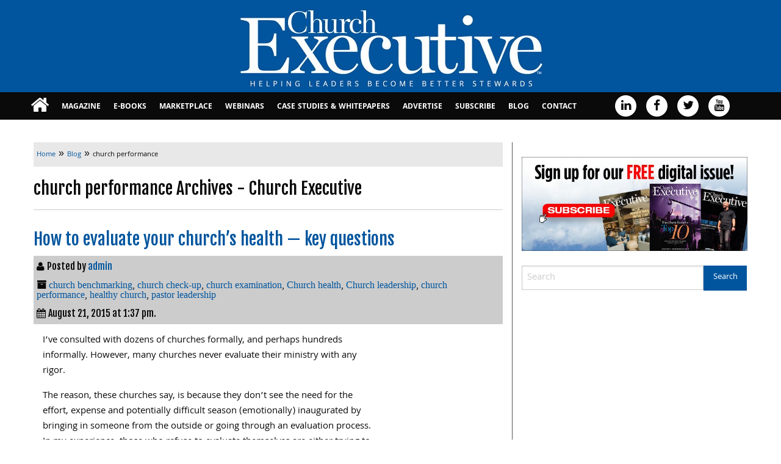

--- FILE ---
content_type: text/html; charset=UTF-8
request_url: https://churchexecutive.com/archives/tag/church-performance
body_size: 14674
content:
<!doctype html>
<html class="no-js" lang="en-US" >
	<head>
		<meta charset="UTF-8" />
		<meta name="viewport" content="width=device-width, initial-scale=1.0" />
		<meta name='robots' content='index, follow, max-image-preview:large, max-snippet:-1, max-video-preview:-1' />

	<!-- This site is optimized with the Yoast SEO plugin v26.1.1 - https://yoast.com/wordpress/plugins/seo/ -->
	<title>church performance Archives - Church Executive</title>
	<link rel="canonical" href="https://churchexecutive.com/archives/tag/church-performance" />
	<meta property="og:locale" content="en_US" />
	<meta property="og:type" content="article" />
	<meta property="og:title" content="church performance Archives - Church Executive" />
	<meta property="og:url" content="https://churchexecutive.com/archives/tag/church-performance" />
	<meta property="og:site_name" content="Church Executive" />
	<meta name="twitter:card" content="summary_large_image" />
	<meta name="twitter:site" content="@ChurchExecutive" />
	<script type="application/ld+json" class="yoast-schema-graph">{"@context":"https://schema.org","@graph":[{"@type":"CollectionPage","@id":"https://churchexecutive.com/archives/tag/church-performance","url":"https://churchexecutive.com/archives/tag/church-performance","name":"church performance Archives - Church Executive","isPartOf":{"@id":"https://churchexecutive.com/#website"},"breadcrumb":{"@id":"https://churchexecutive.com/archives/tag/church-performance#breadcrumb"},"inLanguage":"en-US"},{"@type":"BreadcrumbList","@id":"https://churchexecutive.com/archives/tag/church-performance#breadcrumb","itemListElement":[{"@type":"ListItem","position":1,"name":"Home","item":"https://churchexecutive.com/"},{"@type":"ListItem","position":2,"name":"church performance"}]},{"@type":"WebSite","@id":"https://churchexecutive.com/#website","url":"https://churchexecutive.com/","name":"Church Executive","description":"Helping Leaders Become Better Stewards","publisher":{"@id":"https://churchexecutive.com/#organization"},"potentialAction":[{"@type":"SearchAction","target":{"@type":"EntryPoint","urlTemplate":"https://churchexecutive.com/?s={search_term_string}"},"query-input":{"@type":"PropertyValueSpecification","valueRequired":true,"valueName":"search_term_string"}}],"inLanguage":"en-US"},{"@type":"Organization","@id":"https://churchexecutive.com/#organization","name":"Church Executive Magazine","url":"https://churchexecutive.com/","logo":{"@type":"ImageObject","inLanguage":"en-US","@id":"https://churchexecutive.com/#/schema/logo/image/","url":"https://churchexecutive.b-cdn.net/wp-content/uploads/2019/03/CE-LOGO_WEBSIZE-1.jpg","contentUrl":"https://churchexecutive.b-cdn.net/wp-content/uploads/2019/03/CE-LOGO_WEBSIZE-1.jpg","width":534,"height":136,"caption":"Church Executive Magazine"},"image":{"@id":"https://churchexecutive.com/#/schema/logo/image/"},"sameAs":["https://www.facebook.com/ChurchExecutiveMagazine","https://x.com/ChurchExecutive","https://www.linkedin.com/in/churchexecutive","https://www.youtube.com/channel/UCcqP9FsITQGvJuO3CGseZOQ"]}]}</script>
	<!-- / Yoast SEO plugin. -->


<link rel='dns-prefetch' href='//static.addtoany.com' />
<link rel='dns-prefetch' href='//ajax.googleapis.com' />
		<!-- This site uses the Google Analytics by MonsterInsights plugin v9.6.0 - Using Analytics tracking - https://www.monsterinsights.com/ -->
							<script src="//www.googletagmanager.com/gtag/js?id=G-Z4PXLF031D"  data-cfasync="false" data-wpfc-render="false" type="text/javascript" async></script>
			<script data-cfasync="false" data-wpfc-render="false" type="text/javascript">
				var mi_version = '9.6.0';
				var mi_track_user = true;
				var mi_no_track_reason = '';
								var MonsterInsightsDefaultLocations = {"page_location":"https:\/\/churchexecutive.com\/archives\/tag\/church-performance\/"};
								if ( typeof MonsterInsightsPrivacyGuardFilter === 'function' ) {
					var MonsterInsightsLocations = (typeof MonsterInsightsExcludeQuery === 'object') ? MonsterInsightsPrivacyGuardFilter( MonsterInsightsExcludeQuery ) : MonsterInsightsPrivacyGuardFilter( MonsterInsightsDefaultLocations );
				} else {
					var MonsterInsightsLocations = (typeof MonsterInsightsExcludeQuery === 'object') ? MonsterInsightsExcludeQuery : MonsterInsightsDefaultLocations;
				}

								var disableStrs = [
										'ga-disable-G-Z4PXLF031D',
									];

				/* Function to detect opted out users */
				function __gtagTrackerIsOptedOut() {
					for (var index = 0; index < disableStrs.length; index++) {
						if (document.cookie.indexOf(disableStrs[index] + '=true') > -1) {
							return true;
						}
					}

					return false;
				}

				/* Disable tracking if the opt-out cookie exists. */
				if (__gtagTrackerIsOptedOut()) {
					for (var index = 0; index < disableStrs.length; index++) {
						window[disableStrs[index]] = true;
					}
				}

				/* Opt-out function */
				function __gtagTrackerOptout() {
					for (var index = 0; index < disableStrs.length; index++) {
						document.cookie = disableStrs[index] + '=true; expires=Thu, 31 Dec 2099 23:59:59 UTC; path=/';
						window[disableStrs[index]] = true;
					}
				}

				if ('undefined' === typeof gaOptout) {
					function gaOptout() {
						__gtagTrackerOptout();
					}
				}
								window.dataLayer = window.dataLayer || [];

				window.MonsterInsightsDualTracker = {
					helpers: {},
					trackers: {},
				};
				if (mi_track_user) {
					function __gtagDataLayer() {
						dataLayer.push(arguments);
					}

					function __gtagTracker(type, name, parameters) {
						if (!parameters) {
							parameters = {};
						}

						if (parameters.send_to) {
							__gtagDataLayer.apply(null, arguments);
							return;
						}

						if (type === 'event') {
														parameters.send_to = monsterinsights_frontend.v4_id;
							var hookName = name;
							if (typeof parameters['event_category'] !== 'undefined') {
								hookName = parameters['event_category'] + ':' + name;
							}

							if (typeof MonsterInsightsDualTracker.trackers[hookName] !== 'undefined') {
								MonsterInsightsDualTracker.trackers[hookName](parameters);
							} else {
								__gtagDataLayer('event', name, parameters);
							}
							
						} else {
							__gtagDataLayer.apply(null, arguments);
						}
					}

					__gtagTracker('js', new Date());
					__gtagTracker('set', {
						'developer_id.dZGIzZG': true,
											});
					if ( MonsterInsightsLocations.page_location ) {
						__gtagTracker('set', MonsterInsightsLocations);
					}
										__gtagTracker('config', 'G-Z4PXLF031D', {"forceSSL":"true","anonymize_ip":"true"} );
															window.gtag = __gtagTracker;										(function () {
						/* https://developers.google.com/analytics/devguides/collection/analyticsjs/ */
						/* ga and __gaTracker compatibility shim. */
						var noopfn = function () {
							return null;
						};
						var newtracker = function () {
							return new Tracker();
						};
						var Tracker = function () {
							return null;
						};
						var p = Tracker.prototype;
						p.get = noopfn;
						p.set = noopfn;
						p.send = function () {
							var args = Array.prototype.slice.call(arguments);
							args.unshift('send');
							__gaTracker.apply(null, args);
						};
						var __gaTracker = function () {
							var len = arguments.length;
							if (len === 0) {
								return;
							}
							var f = arguments[len - 1];
							if (typeof f !== 'object' || f === null || typeof f.hitCallback !== 'function') {
								if ('send' === arguments[0]) {
									var hitConverted, hitObject = false, action;
									if ('event' === arguments[1]) {
										if ('undefined' !== typeof arguments[3]) {
											hitObject = {
												'eventAction': arguments[3],
												'eventCategory': arguments[2],
												'eventLabel': arguments[4],
												'value': arguments[5] ? arguments[5] : 1,
											}
										}
									}
									if ('pageview' === arguments[1]) {
										if ('undefined' !== typeof arguments[2]) {
											hitObject = {
												'eventAction': 'page_view',
												'page_path': arguments[2],
											}
										}
									}
									if (typeof arguments[2] === 'object') {
										hitObject = arguments[2];
									}
									if (typeof arguments[5] === 'object') {
										Object.assign(hitObject, arguments[5]);
									}
									if ('undefined' !== typeof arguments[1].hitType) {
										hitObject = arguments[1];
										if ('pageview' === hitObject.hitType) {
											hitObject.eventAction = 'page_view';
										}
									}
									if (hitObject) {
										action = 'timing' === arguments[1].hitType ? 'timing_complete' : hitObject.eventAction;
										hitConverted = mapArgs(hitObject);
										__gtagTracker('event', action, hitConverted);
									}
								}
								return;
							}

							function mapArgs(args) {
								var arg, hit = {};
								var gaMap = {
									'eventCategory': 'event_category',
									'eventAction': 'event_action',
									'eventLabel': 'event_label',
									'eventValue': 'event_value',
									'nonInteraction': 'non_interaction',
									'timingCategory': 'event_category',
									'timingVar': 'name',
									'timingValue': 'value',
									'timingLabel': 'event_label',
									'page': 'page_path',
									'location': 'page_location',
									'title': 'page_title',
									'referrer' : 'page_referrer',
								};
								for (arg in args) {
																		if (!(!args.hasOwnProperty(arg) || !gaMap.hasOwnProperty(arg))) {
										hit[gaMap[arg]] = args[arg];
									} else {
										hit[arg] = args[arg];
									}
								}
								return hit;
							}

							try {
								f.hitCallback();
							} catch (ex) {
							}
						};
						__gaTracker.create = newtracker;
						__gaTracker.getByName = newtracker;
						__gaTracker.getAll = function () {
							return [];
						};
						__gaTracker.remove = noopfn;
						__gaTracker.loaded = true;
						window['__gaTracker'] = __gaTracker;
					})();
									} else {
										console.log("");
					(function () {
						function __gtagTracker() {
							return null;
						}

						window['__gtagTracker'] = __gtagTracker;
						window['gtag'] = __gtagTracker;
					})();
									}
			</script>
				<!-- / Google Analytics by MonsterInsights -->
			<script data-cfasync="false" data-wpfc-render="false" type="text/javascript">
		if (window.hasOwnProperty('MonsterInsightsDualTracker')){
			window.MonsterInsightsDualTracker.trackers['form:impression'] = function (parameters) {
				__gtagDataLayer('event', 'form_impression', {
					form_id: parameters.event_label,
					content_type: 'form',
					non_interaction: true,
					send_to: parameters.send_to,
				});
			};

			window.MonsterInsightsDualTracker.trackers['form:conversion'] = function (parameters) {
				__gtagDataLayer('event', 'generate_lead', {
					form_id: parameters.event_label,
					send_to: parameters.send_to,
				});
			};
		}
	</script>
	<!-- churchexecutive.com is managing ads with Advanced Ads 2.0.12 – https://wpadvancedads.com/ --><script id="churc-ready">
			window.advanced_ads_ready=function(e,a){a=a||"complete";var d=function(e){return"interactive"===a?"loading"!==e:"complete"===e};d(document.readyState)?e():document.addEventListener("readystatechange",(function(a){d(a.target.readyState)&&e()}),{once:"interactive"===a})},window.advanced_ads_ready_queue=window.advanced_ads_ready_queue||[];		</script>
		<link rel='stylesheet' id='church-executive-ebook_-css' href='https://churchexecutive.b-cdn.net/wp-content/plugins/church-executive-ebook/public/css/foundation.min.css?ver=1.0.0' type='text/css' media='all' />
<link rel='stylesheet' id='church-executive-ebook-css' href='https://churchexecutive.b-cdn.net/wp-content/plugins/church-executive-ebook/public/css/church-executive-ebook-public.css?ver=1.0.0' type='text/css' media='all' />
<link rel='stylesheet' id='wonderplugin-slider-css-css' href='https://churchexecutive.b-cdn.net/wp-content/plugins/wonderplugin-slider/engine/wonderpluginsliderengine.css?ver=14.5.1PRO' type='text/css' media='all' />
<link rel='stylesheet' id='main-stylesheet-css' href='https://churchexecutive.b-cdn.net/wp-content/themes/church-executive-theme/assets/stylesheets/foundation.css?ver=2.6.1' type='text/css' media='all' />
<link rel='stylesheet' id='root-stylesheet-css' href='https://churchexecutive.b-cdn.net/wp-content/themes/church-executive-theme/style.css?ver=0.0.1' type='text/css' media='all' />
<link rel='stylesheet' id='addtoany-css' href='https://churchexecutive.b-cdn.net/wp-content/plugins/add-to-any/addtoany.min.css?ver=1.16' type='text/css' media='all' />
<script type="text/javascript" src="https://churchexecutive.b-cdn.net/wp-content/plugins/google-analytics-premium/assets/js/frontend-gtag.min.js?ver=9.6.0" id="monsterinsights-frontend-script-js" async="async" data-wp-strategy="async"></script>
<script data-cfasync="false" data-wpfc-render="false" type="text/javascript" id='monsterinsights-frontend-script-js-extra'>/* <![CDATA[ */
var monsterinsights_frontend = {"js_events_tracking":"true","download_extensions":"doc,pdf,ppt,zip,xls,docx,pptx,xlsx","inbound_paths":"[]","home_url":"https:\/\/churchexecutive.com","hash_tracking":"false","v4_id":"G-Z4PXLF031D"};/* ]]> */
</script>
<script type="text/javascript" id="addtoany-core-js-before">
/* <![CDATA[ */
window.a2a_config=window.a2a_config||{};a2a_config.callbacks=[];a2a_config.overlays=[];a2a_config.templates={};
a2a_color_main="003399";a2a_color_border="AECADB";a2a_color_link_text="333333";a2a_color_link_text_hover="ffffff";a2a_color_arrow_hover="fff";
/* ]]> */
</script>
<script type="text/javascript" defer src="https://static.addtoany.com/menu/page.js" id="addtoany-core-js"></script>
<script type="text/javascript" src="//ajax.googleapis.com/ajax/libs/jquery/2.1.0/jquery.min.js?ver=2.1.0" id="jquery-js"></script>
<script type="text/javascript" defer src="https://churchexecutive.b-cdn.net/wp-content/plugins/add-to-any/addtoany.min.js?ver=1.1" id="addtoany-jquery-js"></script>
<script type="text/javascript" src="https://churchexecutive.b-cdn.net/wp-content/plugins/church-executive-ebook/public/js/foundation.min.js?ver=1.0.0" id="church-executive-ebook_foundation-js"></script>
<script type="text/javascript" src="https://churchexecutive.b-cdn.net/wp-content/plugins/wonderplugin-slider/engine/wonderpluginsliderskins.js?ver=14.5.1PRO" id="wonderplugin-slider-skins-script-js"></script>
<script type="text/javascript" src="https://churchexecutive.b-cdn.net/wp-content/plugins/wonderplugin-slider/engine/wonderpluginslider.js?ver=14.5.1PRO" id="wonderplugin-slider-script-js"></script>
<script type="text/javascript" id="advanced-ads-advanced-js-js-extra">
/* <![CDATA[ */
var advads_options = {"blog_id":"1","privacy":{"enabled":false,"state":"not_needed"}};
/* ]]> */
</script>
<script type="text/javascript" src="https://churchexecutive.b-cdn.net/wp-content/plugins/advanced-ads/public/assets/js/advanced.min.js?ver=2.0.12" id="advanced-ads-advanced-js-js"></script>
<link rel="https://api.w.org/" href="https://churchexecutive.com/wp-json/" /><link rel="alternate" title="JSON" type="application/json" href="https://churchexecutive.com/wp-json/wp/v2/tags/2857" /><style>
		#category-posts-2-internal ul {padding: 0;}
#category-posts-2-internal .cat-post-item img {max-width: initial; max-height: initial; margin: initial;}
#category-posts-2-internal .cat-post-author {margin-bottom: 0;}
#category-posts-2-internal .cat-post-thumbnail {margin: 5px 10px 5px 0;}
#category-posts-2-internal .cat-post-item:before {content: ""; clear: both;}
#category-posts-2-internal .cat-post-excerpt-more {display: inline-block;}
#category-posts-2-internal .cat-post-item {list-style: none; margin: 3px 0 10px; padding: 3px 0;}
#category-posts-2-internal .cat-post-current .cat-post-title {font-weight: bold; text-transform: uppercase;}
#category-posts-2-internal [class*=cat-post-tax] {font-size: 0.85em;}
#category-posts-2-internal [class*=cat-post-tax] * {display:inline-block;}
#category-posts-2-internal .cat-post-item:after {content: ""; display: table;	clear: both;}
#category-posts-2-internal .cat-post-item .cat-post-title {overflow: hidden;text-overflow: ellipsis;white-space: initial;display: -webkit-box;-webkit-line-clamp: 2;-webkit-box-orient: vertical;padding-bottom: 0 !important;}
#category-posts-2-internal .cpwp-wrap-text p {display: inline;}
#category-posts-2-internal .cat-post-item .cpwp-wrap-text {overflow: hidden;text-overflow: ellipsis;white-space: initial;display: -webkit-box;-webkit-line-clamp: 4;-webkit-box-orient: vertical;padding-bottom: 0 !important;}
#category-posts-2-internal p.cpwp-excerpt-text {min-width: 120px;}
#category-posts-2-internal .cat-post-item:after {content: ""; display: table;	clear: both;}
#category-posts-2-internal .cat-post-thumbnail {display:block; float:left; margin:5px 10px 5px 0;}
#category-posts-2-internal .cat-post-crop {overflow:hidden;display:block;}
#category-posts-2-internal p {margin:5px 0 0 0}
#category-posts-2-internal li > div {margin:5px 0 0 0; clear:both;}
#category-posts-2-internal .dashicons {vertical-align:middle;}
#category-posts-2-internal .cat-post-thumbnail .cat-post-crop img {height: 300px;}
#category-posts-2-internal .cat-post-thumbnail .cat-post-crop img {width: 300px;}
#category-posts-2-internal .cat-post-thumbnail .cat-post-crop img {object-fit: cover; max-width: 100%; display: block;}
#category-posts-2-internal .cat-post-thumbnail .cat-post-crop-not-supported img {width: 100%;}
#category-posts-2-internal .cat-post-thumbnail {max-width:100%;}
#category-posts-2-internal .cat-post-item img {margin: initial;}
#category-posts-3-internal ul {padding: 0;}
#category-posts-3-internal .cat-post-item img {max-width: initial; max-height: initial; margin: initial;}
#category-posts-3-internal .cat-post-author {margin-bottom: 0;}
#category-posts-3-internal .cat-post-thumbnail {margin: 5px 10px 5px 0;}
#category-posts-3-internal .cat-post-item:before {content: ""; clear: both;}
#category-posts-3-internal .cat-post-excerpt-more {display: inline-block;}
#category-posts-3-internal .cat-post-item {list-style: none; margin: 3px 0 10px; padding: 3px 0;}
#category-posts-3-internal .cat-post-current .cat-post-title {font-weight: bold; text-transform: uppercase;}
#category-posts-3-internal [class*=cat-post-tax] {font-size: 0.85em;}
#category-posts-3-internal [class*=cat-post-tax] * {display:inline-block;}
#category-posts-3-internal .cat-post-item:after {content: ""; display: table;	clear: both;}
#category-posts-3-internal .cat-post-item .cat-post-title {overflow: hidden;text-overflow: ellipsis;white-space: initial;display: -webkit-box;-webkit-line-clamp: 2;-webkit-box-orient: vertical;padding-bottom: 0 !important;}
#category-posts-3-internal .cpwp-wrap-text p {display: inline;}
#category-posts-3-internal .cat-post-item .cpwp-wrap-text {overflow: hidden;text-overflow: ellipsis;white-space: initial;display: -webkit-box;-webkit-line-clamp: 4;-webkit-box-orient: vertical;padding-bottom: 0 !important;}
#category-posts-3-internal p.cpwp-excerpt-text {min-width: 120px;}
#category-posts-3-internal .cat-post-item:after {content: ""; display: table;	clear: both;}
#category-posts-3-internal .cat-post-thumbnail {display:block; float:left; margin:5px 10px 5px 0;}
#category-posts-3-internal .cat-post-crop {overflow:hidden;display:block;}
#category-posts-3-internal p {margin:5px 0 0 0}
#category-posts-3-internal li > div {margin:5px 0 0 0; clear:both;}
#category-posts-3-internal .dashicons {vertical-align:middle;}
#category-posts-3-internal .cat-post-thumbnail .cat-post-crop img {height: 300px;}
#category-posts-3-internal .cat-post-thumbnail .cat-post-crop img {width: 300px;}
#category-posts-3-internal .cat-post-thumbnail .cat-post-crop img {object-fit: cover; max-width: 100%; display: block;}
#category-posts-3-internal .cat-post-thumbnail .cat-post-crop-not-supported img {width: 100%;}
#category-posts-3-internal .cat-post-thumbnail {max-width:100%;}
#category-posts-3-internal .cat-post-item img {margin: initial;}
#category-posts-4-internal ul {padding: 0;}
#category-posts-4-internal .cat-post-item img {max-width: initial; max-height: initial; margin: initial;}
#category-posts-4-internal .cat-post-author {margin-bottom: 0;}
#category-posts-4-internal .cat-post-thumbnail {margin: 5px 10px 5px 0;}
#category-posts-4-internal .cat-post-item:before {content: ""; clear: both;}
#category-posts-4-internal .cat-post-excerpt-more {display: inline-block;}
#category-posts-4-internal .cat-post-item {list-style: none; margin: 3px 0 10px; padding: 3px 0;}
#category-posts-4-internal .cat-post-current .cat-post-title {font-weight: bold; text-transform: uppercase;}
#category-posts-4-internal [class*=cat-post-tax] {font-size: 0.85em;}
#category-posts-4-internal [class*=cat-post-tax] * {display:inline-block;}
#category-posts-4-internal .cat-post-item:after {content: ""; display: table;	clear: both;}
#category-posts-4-internal .cat-post-item .cat-post-title {overflow: hidden;text-overflow: ellipsis;white-space: initial;display: -webkit-box;-webkit-line-clamp: 2;-webkit-box-orient: vertical;padding-bottom: 0 !important;}
#category-posts-4-internal .cpwp-wrap-text p {display: inline;}
#category-posts-4-internal .cat-post-item .cpwp-wrap-text {overflow: hidden;text-overflow: ellipsis;white-space: initial;display: -webkit-box;-webkit-line-clamp: 4;-webkit-box-orient: vertical;padding-bottom: 0 !important;}
#category-posts-4-internal p.cpwp-excerpt-text {min-width: 120px;}
#category-posts-4-internal .cat-post-item:after {content: ""; display: table;	clear: both;}
#category-posts-4-internal .cat-post-thumbnail {display:block; float:left; margin:5px 10px 5px 0;}
#category-posts-4-internal .cat-post-crop {overflow:hidden;display:block;}
#category-posts-4-internal p {margin:5px 0 0 0}
#category-posts-4-internal li > div {margin:5px 0 0 0; clear:both;}
#category-posts-4-internal .dashicons {vertical-align:middle;}
#category-posts-4-internal .cat-post-thumbnail .cat-post-crop img {height: 300px;}
#category-posts-4-internal .cat-post-thumbnail .cat-post-crop img {width: 300px;}
#category-posts-4-internal .cat-post-thumbnail .cat-post-crop img {object-fit: cover; max-width: 100%; display: block;}
#category-posts-4-internal .cat-post-thumbnail .cat-post-crop-not-supported img {width: 100%;}
#category-posts-4-internal .cat-post-thumbnail {max-width:100%;}
#category-posts-4-internal .cat-post-item img {margin: initial;}
#category-posts-5-internal ul {padding: 0;}
#category-posts-5-internal .cat-post-item img {max-width: initial; max-height: initial; margin: initial;}
#category-posts-5-internal .cat-post-author {margin-bottom: 0;}
#category-posts-5-internal .cat-post-thumbnail {margin: 5px 10px 5px 0;}
#category-posts-5-internal .cat-post-item:before {content: ""; clear: both;}
#category-posts-5-internal .cat-post-excerpt-more {display: inline-block;}
#category-posts-5-internal .cat-post-item {list-style: none; margin: 3px 0 10px; padding: 3px 0;}
#category-posts-5-internal .cat-post-current .cat-post-title {font-weight: bold; text-transform: uppercase;}
#category-posts-5-internal [class*=cat-post-tax] {font-size: 0.85em;}
#category-posts-5-internal [class*=cat-post-tax] * {display:inline-block;}
#category-posts-5-internal .cat-post-item:after {content: ""; display: table;	clear: both;}
#category-posts-5-internal .cat-post-item .cat-post-title {overflow: hidden;text-overflow: ellipsis;white-space: initial;display: -webkit-box;-webkit-line-clamp: 2;-webkit-box-orient: vertical;padding-bottom: 0 !important;}
#category-posts-5-internal .cpwp-wrap-text p {display: inline;}
#category-posts-5-internal .cat-post-item .cpwp-wrap-text {overflow: hidden;text-overflow: ellipsis;white-space: initial;display: -webkit-box;-webkit-line-clamp: 4;-webkit-box-orient: vertical;padding-bottom: 0 !important;}
#category-posts-5-internal p.cpwp-excerpt-text {min-width: 120px;}
#category-posts-5-internal .cat-post-item:after {content: ""; display: table;	clear: both;}
#category-posts-5-internal .cat-post-thumbnail {display:block; float:left; margin:5px 10px 5px 0;}
#category-posts-5-internal .cat-post-crop {overflow:hidden;display:block;}
#category-posts-5-internal p {margin:5px 0 0 0}
#category-posts-5-internal li > div {margin:5px 0 0 0; clear:both;}
#category-posts-5-internal .dashicons {vertical-align:middle;}
#category-posts-5-internal .cat-post-thumbnail .cat-post-crop img {height: 300px;}
#category-posts-5-internal .cat-post-thumbnail .cat-post-crop img {width: 300px;}
#category-posts-5-internal .cat-post-thumbnail .cat-post-crop img {object-fit: cover; max-width: 100%; display: block;}
#category-posts-5-internal .cat-post-thumbnail .cat-post-crop-not-supported img {width: 100%;}
#category-posts-5-internal .cat-post-thumbnail {max-width:100%;}
#category-posts-5-internal .cat-post-item img {margin: initial;}
</style>
				<script type="text/javascript">
			var ajaxurl = 'https://churchexecutive.com/wp-admin/admin-ajax.php';
			var ajax_nonce_update = '7c71d7fa28';
		</script><!-- start Simple Custom CSS and JS -->
<!-- Add HTML code to the header or the footer.

For example, you can use the following code for loading the jQuery library from Google CDN:
<script src="https://ajax.googleapis.com/ajax/libs/jquery/3.6.0/jquery.min.js"></script>

or the following one for loading the Bootstrap library from jsDelivr:
<link href="https://cdn.jsdelivr.net/npm/bootstrap@5.1.3/dist/css/bootstrap.min.css" rel="stylesheet" integrity="sha384-1BmE4kWBq78iYhFldvKuhfTAU6auU8tT94WrHftjDbrCEXSU1oBoqyl2QvZ6jIW3" crossorigin="anonymous">

-- End of the comment --> 


<script>

  !function(f,e,a,t,h,r){if(!f[h]){r=f[h]=function()

{r.invoke?   r.invoke.apply(r,arguments):r.queue.push(arguments)}
,

  r.queue=[],r.loaded=1*new Date,r.version="1.0.0",

  f.FeathrBoomerang=r;var g=e.createElement(a),

  h=e.getElementsByTagName("head")[0]||e.getElementsByTagName("script")[0].parentNode;

  g.async=!0,g.src=t,h.appendChild(g)}

  }(window,document,"script","https://cdn.feathr.co/js/boomerang.min.js","feathr");

 

  feathr("fly", "61f7fbf915181bc6660d9571");

  feathr("sprinkle", "page_view");

</script>
<!-- end Simple Custom CSS and JS -->
<!-- start Simple Custom CSS and JS -->
<style type="text/css">
.cat-post-excerpt-more {
  width:148px;
}</style>
<!-- end Simple Custom CSS and JS -->
		<script type="text/javascript">
			var advadsCfpQueue = [];
			var advadsCfpAd = function( adID ) {
				if ( 'undefined' === typeof advadsProCfp ) {
					advadsCfpQueue.push( adID )
				} else {
					advadsProCfp.addElement( adID )
				}
			}
		</script>
		
		<!-- MonsterInsights Form Tracking -->
		<script data-cfasync="false" data-wpfc-render="false" type="text/javascript">
			function monsterinsights_forms_record_impression(event) {
				monsterinsights_add_bloom_forms_ids();
				var monsterinsights_forms = document.getElementsByTagName("form");
				var monsterinsights_forms_i;
				for (monsterinsights_forms_i = 0; monsterinsights_forms_i < monsterinsights_forms.length; monsterinsights_forms_i++) {
					var monsterinsights_form_id = monsterinsights_forms[monsterinsights_forms_i].getAttribute("id");
					var skip_conversion = false;
					/* Check to see if it's contact form 7 if the id isn't set */
					if (!monsterinsights_form_id) {
						monsterinsights_form_id = monsterinsights_forms[monsterinsights_forms_i].parentElement.getAttribute("id");
						if (monsterinsights_form_id && monsterinsights_form_id.lastIndexOf('wpcf7-f', 0) === 0) {
							/* If so, let's grab that and set it to be the form's ID*/
							var tokens = monsterinsights_form_id.split('-').slice(0, 2);
							var result = tokens.join('-');
							monsterinsights_forms[monsterinsights_forms_i].setAttribute("id", result);/* Now we can do just what we did above */
							monsterinsights_form_id = monsterinsights_forms[monsterinsights_forms_i].getAttribute("id");
						} else {
							monsterinsights_form_id = false;
						}
					}

					/* Check if it's Ninja Forms & id isn't set. */
					if (!monsterinsights_form_id && monsterinsights_forms[monsterinsights_forms_i].parentElement.className.indexOf('nf-form-layout') >= 0) {
						monsterinsights_form_id = monsterinsights_forms[monsterinsights_forms_i].parentElement.parentElement.parentElement.getAttribute('id');
						if (monsterinsights_form_id && 0 === monsterinsights_form_id.lastIndexOf('nf-form-', 0)) {
							/* If so, let's grab that and set it to be the form's ID*/
							tokens = monsterinsights_form_id.split('-').slice(0, 3);
							result = tokens.join('-');
							monsterinsights_forms[monsterinsights_forms_i].setAttribute('id', result);
							/* Now we can do just what we did above */
							monsterinsights_form_id = monsterinsights_forms[monsterinsights_forms_i].getAttribute('id');
							skip_conversion = true;
						}
					}

					if (monsterinsights_form_id && monsterinsights_form_id !== 'commentform' && monsterinsights_form_id !== 'adminbar-search') {
						__gtagTracker('event', 'impression', {
							event_category: 'form',
							event_label: monsterinsights_form_id,
							value: 1,
							non_interaction: true
						});

						/* If a WPForms Form, we can use custom tracking */
						if (monsterinsights_form_id && 0 === monsterinsights_form_id.lastIndexOf('wpforms-form-', 0)) {
							continue;
						}

						/* Formiddable Forms, use custom tracking */
						if (monsterinsights_forms_has_class(monsterinsights_forms[monsterinsights_forms_i], 'frm-show-form')) {
							continue;
						}

						/* If a Gravity Form, we can use custom tracking */
						if (monsterinsights_form_id && 0 === monsterinsights_form_id.lastIndexOf('gform_', 0)) {
							continue;
						}

						/* If Ninja forms, we use custom conversion tracking */
						if (skip_conversion) {
							continue;
						}

						var custom_conversion_mi_forms = false;
						if (custom_conversion_mi_forms) {
							continue;
						}

						if (window.jQuery) {
							(function (form_id) {
								jQuery(document).ready(function () {
									jQuery('#' + form_id).on('submit', monsterinsights_forms_record_conversion);
								});
							})(monsterinsights_form_id);
						} else {
							var __gaFormsTrackerWindow = window;
							if (__gaFormsTrackerWindow.addEventListener) {
								document.getElementById(monsterinsights_form_id).addEventListener("submit", monsterinsights_forms_record_conversion, false);
							} else {
								if (__gaFormsTrackerWindow.attachEvent) {
									document.getElementById(monsterinsights_form_id).attachEvent("onsubmit", monsterinsights_forms_record_conversion);
								}
							}
						}

					} else {
						continue;
					}
				}
			}

			function monsterinsights_forms_has_class(element, className) {
				return (' ' + element.className + ' ').indexOf(' ' + className + ' ') > -1;
			}

			function monsterinsights_forms_record_conversion(event) {
				var monsterinsights_form_conversion_id = event.target.id;
				var monsterinsights_form_action = event.target.getAttribute("miforms-action");
				if (monsterinsights_form_conversion_id && !monsterinsights_form_action) {
					document.getElementById(monsterinsights_form_conversion_id).setAttribute("miforms-action", "submitted");
					__gtagTracker('event', 'conversion', {
						event_category: 'form',
						event_label: monsterinsights_form_conversion_id,
						value: 1,
					});
				}
			}

			/* Attach the events to all clicks in the document after page and GA has loaded */
			function monsterinsights_forms_load() {
				if (typeof (__gtagTracker) !== 'undefined' && __gtagTracker) {
					var __gtagFormsTrackerWindow = window;
					if (__gtagFormsTrackerWindow.addEventListener) {
						__gtagFormsTrackerWindow.addEventListener("load", monsterinsights_forms_record_impression, false);
					} else {
						if (__gtagFormsTrackerWindow.attachEvent) {
							__gtagFormsTrackerWindow.attachEvent("onload", monsterinsights_forms_record_impression);
						}
					}
				} else {
					setTimeout(monsterinsights_forms_load, 200);
				}
			}

			/* Custom Ninja Forms impression tracking */
			if (window.jQuery) {
				jQuery(document).on('nfFormReady', function (e, layoutView) {
					var label = layoutView.el;
					label = label.substring(1, label.length);
					label = label.split('-').slice(0, 3).join('-');
					__gtagTracker('event', 'impression', {
						event_category: 'form',
						event_label: label,
						value: 1,
						non_interaction: true
					});
				});
			}

			/* Custom Bloom Form tracker */
			function monsterinsights_add_bloom_forms_ids() {
				var bloom_forms = document.querySelectorAll('.et_bloom_form_content form');
				if (bloom_forms.length > 0) {
					for (var i = 0; i < bloom_forms.length; i++) {
						if ('' === bloom_forms[i].id) {
							var form_parent_root = monsterinsights_find_parent_with_class(bloom_forms[i], 'et_bloom_optin');
							if (form_parent_root) {
								var classes = form_parent_root.className.split(' ');
								for (var j = 0; j < classes.length; ++j) {
									if (0 === classes[j].indexOf('et_bloom_optin')) {
										bloom_forms[i].id = classes[j];
									}
								}
							}
						}
					}
				}
			}

			function monsterinsights_find_parent_with_class(element, className) {
				if (element.parentNode && '' !== className) {
					if (element.parentNode.className.indexOf(className) >= 0) {
						return element.parentNode;
					} else {
						return monsterinsights_find_parent_with_class(element.parentNode, className);
					}
				}
				return false;
			}

			monsterinsights_forms_load();
		</script>
		<!-- End MonsterInsights Form Tracking -->
		
<link rel="icon" href="https://churchexecutive.b-cdn.net/wp-content/uploads/2018/09/cropped-FAVICON-TEMPLATE_CE-1-32x32.png" sizes="32x32" />
<link rel="icon" href="https://churchexecutive.b-cdn.net/wp-content/uploads/2018/09/cropped-FAVICON-TEMPLATE_CE-1-192x192.png" sizes="192x192" />
<link rel="apple-touch-icon" href="https://churchexecutive.b-cdn.net/wp-content/uploads/2018/09/cropped-FAVICON-TEMPLATE_CE-1-180x180.png" />
<meta name="msapplication-TileImage" content="https://churchexecutive.b-cdn.net/wp-content/uploads/2018/09/cropped-FAVICON-TEMPLATE_CE-1-270x270.png" />
		<style type="text/css" id="wp-custom-css">
			/*
You can add your own CSS here.

Click the help icon above to learn more.
*/
.hidden {
	display:none;
}

.ad-img-banner {
    width: 728px;
    margin: 0 auto;
}

img.amazingslider-bullet-img-1 {
    width: 100% !important;
    height: auto !important;
}

.columns:last-child:not(:first-child) {
	float:left;
}

.top-bar .menu > li:not(.menu-text) > a {
    padding: 1.2rem 0.65rem;
}

.digital-publications {
  display: flex;
  flex-wrap: wrap;
  justify-content: flex-start;
  gap: 40px;
  max-width: 768px;
  margin: 0 auto;
}

.digital-publications img {
  flex: 0 1 calc(50% - 40px);
  display: block;
  width: 100%;
  max-width: 300px;
  height: 100%;
  box-shadow: 4px 4px 16px #00000040;
}

@media screen and (max-width:767px){
	#category-container .category-list ul .cat-post-item .cat-post-title {
		float:none;
	} 
 
}

@media screen and (min-width:768px) {
	#category-container .category-list ul .cat-post-item .post-image {
		float:left;
		width: 300px;
	}
	
	#category-container .category-list ul .cat-post-item .cat-post-thumbnail img {
		width:100%;
	}

	#category-container .category-list ul .cat-post-item .new-read-more {
		float:right;
	}
}

@media screen and (min-width:768px) and (max-width:1214px){
}

@media screen and (min-width:1215px){
	#category-container article.category-list .cat-post-item .post-image {
	}
}

.ebook-featured.ebook-content h2 span {
	display: inline-block;
	background-color: #00559e;
	color: white;
	font-size: 1.875rem;
	padding: 10px;
}		</style>
		
		<!--
		<script>
!function(f,e,a,t,h,r){if(!f[h]){r=f[h]=function()

{r.invoke? r.invoke.apply(r,arguments):r.queue.push(arguments)}
,
r.queue=[],r.loaded=1*new Date,r.version="1.0.0",
f.FeathrBoomerang=r;var g=e.createElement(a),
h=e.getElementsByTagName("head")[0]||e.getElementsByTagName("script")[0].parentNode;
g.async=!0,g.src=t,h.appendChild(g)}
}(window,document,"script","https://cdn.feathr.co/js/boomerang.min.js","feathr");

feathr("fly", "5e1c7f8fa7764955dca75f78");
feathr("sprinkle", "page_view");
</script>
-->

	</head>
	<body class="archive tag tag-church-performance tag-2857 wp-theme-church-executive-theme offcanvas aa-prefix-churc- aa-disabled-bots">
	
	
	
	<header id="masthead" class="site-header" role="banner">
		<div class="header-logo">
			<a href="https://churchexecutive.com/" rel="home">
				<img src="https://churchexecutive.b-cdn.net/wp-content/themes/church-executive-theme/assets/images/header-logo-med.jpg"></img>
			</a>
		</div>
		<div class="title-bar" data-responsive-toggle="site-navigation">
			<button class="menu-icon float-right" type="button" data-toggle="mobile-menu"></button>
			<div class="title-bar-title">
				<a href="https://churchexecutive.com/" rel="home">
					<img src="https://churchexecutive.b-cdn.net/wp-content/themes/church-executive-theme/assets/images/header-logo.jpg"></img>
				</a>
			</div>
		</div>

		<nav id="site-navigation" class="main-navigation top-bar" role="navigation">
			<div class="nav-content row">
				<div class="top-bar-left">
					<ul id="menu-main" class="dropdown menu desktop-menu" data-dropdown-menu><li id="menu-item-26459"><a href="https://churchexecutive.com/"><span  class="home-icon fa fa-home menu-item menu-item-type-post_type menu-item-object-page menu-item-home menu-item-26459"></span></a></li>
<li id="menu-item-26841"><a href="https://churchexecutive.com/digital-editions"  class="menu-item menu-item-type-post_type menu-item-object-page menu-item-26841">Magazine</a></li>
<li id="menu-item-26469"><a href="https://churchexecutive.com/ebooks"  class="menu-item menu-item-type-post_type menu-item-object-page menu-item-26469">E-books</a></li>
<li id="menu-item-26502"><a href="https://churchexecutive.com/church-bulletin-board"  class="menu-item menu-item-type-post_type menu-item-object-page menu-item-26502">MarketPlace</a></li>
<li id="menu-item-26628"><a href="https://churchexecutive.com/webinars"  class="menu-item menu-item-type-post_type menu-item-object-page menu-item-26628">Webinars</a></li>
<li id="menu-item-30992"><a href="https://churchexecutive.com/whitepapers"  class="menu-item menu-item-type-post_type menu-item-object-page menu-item-30992">Case Studies &#038; Whitepapers</a></li>
<li id="menu-item-26528"><a href="https://churchexecutive.com/advertise"  class="menu-item menu-item-type-post_type menu-item-object-page menu-item-26528">Advertise</a></li>
<li id="menu-item-26527"><a href="https://churchexecutive.com/sign-digital-publications"  class="menu-item menu-item-type-post_type menu-item-object-page menu-item-26527">Subscribe</a></li>
<li id="menu-item-28039"><a href="https://churchexecutive.com/blog"  class="menu-item menu-item-type-post_type menu-item-object-page current_page_parent menu-item-28039">Blog</a></li>
<li id="menu-item-26457"><a href="https://churchexecutive.com/contact-us"  class="menu-item menu-item-type-post_type menu-item-object-page menu-item-26457">Contact</a></li>
</ul>				</div>
				<div class="top-bar-right float-left">
					<ul id="menu-footer" class="social-nav menu" data-dropdown-menu><li id="menu-item-26460"><a target="_blank" href="https://www.linkedin.com/in/churchexecutive"><span  class="fa fa-linkedin menu-item menu-item-type-custom menu-item-object-custom menu-item-26460"></span></a></li>
<li id="menu-item-26461"><a target="_blank" href="https://www.facebook.com/ChurchExecutiveMagazine"><span  class="fa fa-facebook menu-item menu-item-type-custom menu-item-object-custom menu-item-26461"></span></a></li>
<li id="menu-item-26462"><a target="_blank" href="https://twitter.com/ChurchExecutive"><span  class="fa fa-twitter menu-item menu-item-type-custom menu-item-object-custom menu-item-26462"></span></a></li>
<li id="menu-item-26463"><a target="_blank" href="https://www.youtube.com/channel/UCcqP9FsITQGvJuO3CGseZOQ"><span  class="fa fa-youtube menu-item menu-item-type-custom menu-item-object-custom menu-item-26463"></span></a></li>
</ul>
											
<nav class="vertical menu" id="mobile-menu" role="navigation">
  <ul id="menu-main-1" class="vertical menu" data-accordion-menu><li><a href="https://churchexecutive.com/"><span  class="home-icon fa fa-home menu-item menu-item-type-post_type menu-item-object-page menu-item-home menu-item-26459"></span></a></li>
<li><a href="https://churchexecutive.com/digital-editions"  class="menu-item menu-item-type-post_type menu-item-object-page menu-item-26841">Magazine</a></li>
<li><a href="https://churchexecutive.com/ebooks"  class="menu-item menu-item-type-post_type menu-item-object-page menu-item-26469">E-books</a></li>
<li><a href="https://churchexecutive.com/church-bulletin-board"  class="menu-item menu-item-type-post_type menu-item-object-page menu-item-26502">MarketPlace</a></li>
<li><a href="https://churchexecutive.com/webinars"  class="menu-item menu-item-type-post_type menu-item-object-page menu-item-26628">Webinars</a></li>
<li><a href="https://churchexecutive.com/whitepapers"  class="menu-item menu-item-type-post_type menu-item-object-page menu-item-30992">Case Studies &#038; Whitepapers</a></li>
<li><a href="https://churchexecutive.com/advertise"  class="menu-item menu-item-type-post_type menu-item-object-page menu-item-26528">Advertise</a></li>
<li><a href="https://churchexecutive.com/sign-digital-publications"  class="menu-item menu-item-type-post_type menu-item-object-page menu-item-26527">Subscribe</a></li>
<li><a href="https://churchexecutive.com/blog"  class="menu-item menu-item-type-post_type menu-item-object-page current_page_parent menu-item-28039">Blog</a></li>
<li><a href="https://churchexecutive.com/contact-us"  class="menu-item menu-item-type-post_type menu-item-object-page menu-item-26457">Contact</a></li>
</ul></nav>
									</div>
			</div>
		</nav>
	</header>

	<section class="container">
		
<!-- Ad Widget Shortcode -->
 <div class="ad-banner" role="main">
    			 </div>

<div id="posts-page" role="main">
	<article class="main-content">
        <div class="breadcrumbs" typeof="BreadcrumbList" vocab="http://schema.org/">
			<!-- Breadcrumb NavXT 7.4.1 -->
<span property="itemListElement" typeof="ListItem"><a property="item" typeof="WebPage" title="Go to Church Executive." href="https://churchexecutive.com" class="home"><span property="name">Home</span></a><meta property="position" content="1"></span>»<span property="itemListElement" typeof="ListItem"><a property="item" typeof="WebPage" title="Go to Blog." href="https://churchexecutive.com/blog" class="post-root post post-post"><span property="name">Blog</span></a><meta property="position" content="2"></span>»<span property="itemListElement" typeof="ListItem"><span property="name">church performance</span><meta property="position" content="3"></span>		</div>
        
	        <header>
            <h2 class="entry-title page-title">church performance Archives - Church Executive</h2>
            <hr>
        </header>
							
<div id="post-23570" class="blogpost-entry post-23570 post type-post status-publish format-standard hentry category-church-executive-blogs category-church-branding category-church-growth category-human-resources category-latest-news category-leadership category-cutting-edge-insights-on-leadership tag-church-benchmarking tag-church-check-up tag-church-examination tag-church-health tag-church-leadership tag-church-performance tag-healthy-church tag-pastor-leadership">
	<header class="posts-info">
		<h2><a href="https://churchexecutive.com/archives/how-to-evaluate-your-churchs-health-key-questions">How to evaluate your church’s health &#8212; key questions</a></h2>
		<div class="post-meta"><span class="byline author fa fa-user"> <p>Posted by <a href="https://churchexecutive.com/archives/author/admin" rel="author" class="fn">admin</a></p></span><span class="byline tags fa fa-archive"> <a href="https://churchexecutive.com/archives/tag/church-benchmarking" rel="tag">church benchmarking</a>, <a href="https://churchexecutive.com/archives/tag/church-check-up" rel="tag">church check-up</a>, <a href="https://churchexecutive.com/archives/tag/church-examination" rel="tag">church examination</a>, <a href="https://churchexecutive.com/archives/tag/church-health" rel="tag">Church health</a>, <a href="https://churchexecutive.com/archives/tag/church-leadership" rel="tag">Church leadership</a>, <a href="https://churchexecutive.com/archives/tag/church-performance" rel="tag">church performance</a>, <a href="https://churchexecutive.com/archives/tag/healthy-church" rel="tag">healthy church</a>, <a href="https://churchexecutive.com/archives/tag/pastor-leadership" rel="tag">pastor leadership</a></span><time class="updated fa fa-calendar" datetime="2015-08-21T13:37:18-07:00"> <p>August 21, 2015 at 1:37 pm.</p></time></div>	</header>
	<div class="entry-content">
		<div class="small-12 medium-3 large-3 columns">
					</div>
		<div class="small-12 medium-9 large-9 columns">
			<p>I’ve consulted with dozens of churches formally, and perhaps hundreds informally. However, many churches never evaluate their ministry with any rigor.</p>
<p>The reason, these churches say, is because they don’t see the need for the effort, expense and potentially difficult season (emotionally) inaugurated by bringing in someone from the outside or going through an evaluation process. In my experience, those who refuse to evaluate themselves are either trying to avoid seeing empirically what they already know to be true through experience (painful), or are deferring pain in hopes it can be avoided by grasping for quick-fix solutions in the present (“We got this”).</p>
<p>Such mindsets betray feelings of, We could fix this if we really wanted to or really thought there was a problem. The words of the late Dr. Charles Siburt come to mind here: “Then why haven’t you?”</p>
 <a href="https://churchexecutive.com/archives/how-to-evaluate-your-churchs-health-key-questions" class="cat-post-excerpt-more" title="Read More">Read More ></a><div class="addtoany_share_save_container addtoany_content addtoany_content_bottom"><div class="a2a_kit a2a_kit_size_32 addtoany_list" data-a2a-url="https://churchexecutive.com/archives/how-to-evaluate-your-churchs-health-key-questions" data-a2a-title="How to evaluate your church’s health — key questions"><a class="a2a_button_printfriendly" href="https://www.addtoany.com/add_to/printfriendly?linkurl=https%3A%2F%2Fchurchexecutive.com%2Farchives%2Fhow-to-evaluate-your-churchs-health-key-questions&amp;linkname=How%20to%20evaluate%20your%20church%E2%80%99s%20health%20%E2%80%94%20key%20questions" title="PrintFriendly" rel="nofollow noopener" target="_blank"></a><a class="a2a_button_facebook" href="https://www.addtoany.com/add_to/facebook?linkurl=https%3A%2F%2Fchurchexecutive.com%2Farchives%2Fhow-to-evaluate-your-churchs-health-key-questions&amp;linkname=How%20to%20evaluate%20your%20church%E2%80%99s%20health%20%E2%80%94%20key%20questions" title="Facebook" rel="nofollow noopener" target="_blank"></a><a class="a2a_button_twitter" href="https://www.addtoany.com/add_to/twitter?linkurl=https%3A%2F%2Fchurchexecutive.com%2Farchives%2Fhow-to-evaluate-your-churchs-health-key-questions&amp;linkname=How%20to%20evaluate%20your%20church%E2%80%99s%20health%20%E2%80%94%20key%20questions" title="Twitter" rel="nofollow noopener" target="_blank"></a><a class="a2a_button_linkedin" href="https://www.addtoany.com/add_to/linkedin?linkurl=https%3A%2F%2Fchurchexecutive.com%2Farchives%2Fhow-to-evaluate-your-churchs-health-key-questions&amp;linkname=How%20to%20evaluate%20your%20church%E2%80%99s%20health%20%E2%80%94%20key%20questions" title="LinkedIn" rel="nofollow noopener" target="_blank"></a><a class="a2a_button_digg" href="https://www.addtoany.com/add_to/digg?linkurl=https%3A%2F%2Fchurchexecutive.com%2Farchives%2Fhow-to-evaluate-your-churchs-health-key-questions&amp;linkname=How%20to%20evaluate%20your%20church%E2%80%99s%20health%20%E2%80%94%20key%20questions" title="Digg" rel="nofollow noopener" target="_blank"></a><a class="a2a_dd addtoany_share_save addtoany_share" href="https://www.addtoany.com/share"><img src="https://static.addtoany.com/buttons/share_save_171_16.png" alt="Share"></a></div></div>		</div>
	</div>
	<hr />
</div>
		
		
				
	</article>
	<aside class="sidebar">
		<article id="custom_html-2" class="widget_text widget widget_custom_html"><div class="textwidget custom-html-widget"><br /><a href="https://churchexecutive.com/sign-digital-publications"><img src="https://churchexecutive.b-cdn.net/wp-content/uploads/2025/01/600X250_SUBCRIPTION-PROMOv2.jpg" /></a>
<br /><br /></div></article><article id="search-3" class="widget widget_search"><form role="search" method="get" id="searchform" action="https://churchexecutive.com/">
		<div class="input-group">
		<input type="text" class="input-group-field" value="" name="s" id="s" placeholder="Search">
				<div class="input-group-button">
			<input type="submit" id="searchsubmit" value="Search" class="button">
		</div>
	</div>
	</form>
</article><article id="text-23" class="widget widget_text">			<div class="textwidget"><br /></div>
		</article><article id="text-22" class="widget widget_text">			<div class="textwidget"><br /></div>
		</article><article id="text-24" class="widget widget_text">			<div class="textwidget"><br /></div>
		</article>		</aside>

</div>


		</section>
		<div id="footer-container">
			<footer id="footer">
				<div class="row">
										<div class="small-12 medium-4 large-4 columns">
						<a href="https://churchexecutive.com/" rel="home">
							<img src="https://churchexecutive.b-cdn.net/wp-content/themes/church-executive-theme/assets/images/footer-logo.jpg"></img>
						</a>
					</div>
					<div class="small-12 medium-4 large-4 columns">
						<span class="ver-line float-left"></span>
						<ul id="menu-middle-footer" class="footer-menu"><li id="menu-item-26637"><a href="https://churchexecutive.com/"  class="menu-item menu-item-type-post_type menu-item-object-page menu-item-home menu-item-26637">Home</a></li>
<li id="menu-item-28034"><a href="https://churchexecutive.com/digital-editions"  class="menu-item menu-item-type-post_type menu-item-object-page menu-item-28034">Magazine</a></li>
<li id="menu-item-26639"><a href="https://churchexecutive.com/ebooks"  class="menu-item menu-item-type-post_type menu-item-object-page menu-item-26639">eBooks</a></li>
<li id="menu-item-26640"><a href="https://churchexecutive.com/church-bulletin-board"  class="menu-item menu-item-type-post_type menu-item-object-page menu-item-26640">MarketPlace</a></li>
<li id="menu-item-26994"><a href="https://churchexecutive.com/blog"  class="menu-item menu-item-type-post_type menu-item-object-page current_page_parent menu-item-26994">Blog</a></li>
<li id="menu-item-26642"><a href="https://churchexecutive.com/advertise"  class="menu-item menu-item-type-post_type menu-item-object-page menu-item-26642">Advertise</a></li>
<li id="menu-item-26643"><a href="https://churchexecutive.com/sign-digital-publications"  class="menu-item menu-item-type-post_type menu-item-object-page menu-item-26643">Subscribe</a></li>
<li id="menu-item-28040"><a href="https://churchexecutive.com/webinars"  class="menu-item menu-item-type-post_type menu-item-object-page menu-item-28040">Webinars</a></li>
<li id="menu-item-26644"><a href="https://churchexecutive.com/contact-us"  class="menu-item menu-item-type-post_type menu-item-object-page menu-item-26644">Contact</a></li>
</ul>					</div>
					<div class="small-12 medium-4 large-4 columns">
						<span class="ver-line float-left"></span>
						<ul id="menu-footer-1" class="social-nav menu" data-dropdown-menu><li><a target="_blank" href="https://www.linkedin.com/in/churchexecutive"><span  class="fa fa-linkedin menu-item menu-item-type-custom menu-item-object-custom menu-item-26460"></span></a></li>
<li><a target="_blank" href="https://www.facebook.com/ChurchExecutiveMagazine"><span  class="fa fa-facebook menu-item menu-item-type-custom menu-item-object-custom menu-item-26461"></span></a></li>
<li><a target="_blank" href="https://twitter.com/ChurchExecutive"><span  class="fa fa-twitter menu-item menu-item-type-custom menu-item-object-custom menu-item-26462"></span></a></li>
<li><a target="_blank" href="https://www.youtube.com/channel/UCcqP9FsITQGvJuO3CGseZOQ"><span  class="fa fa-youtube menu-item menu-item-type-custom menu-item-object-custom menu-item-26463"></span></a></li>
</ul>						<br>
						<article id="text-21" class="copyright">			<div class="textwidget"><p>© 2025 <em>Church Executive</em> Magazine. All Rights Reserved. Content on this Website is copyrighted and may not be reproduced in whole or in part without the express written consent of the publisher.</p>
<p>Opinions expressed in Church Executive™ and its associated events are not necessarily those of the publisher or sponsors or advertisers. Content addressing legal, tax and other technical issues is not intended as professional advice and cannot be relied on as such; readers should consult with their own professional advisors.</p>
</div>
		</article><article id="text-28" class="copyright">			<div class="textwidget"><p><a href="/privacy-policy">Privacy Policy</a></p>
</div>
		</article>						<br>
											</div>
									</div>
			</footer>
		</div>

		


<script type="speculationrules">
{"prefetch":[{"source":"document","where":{"and":[{"href_matches":"\/*"},{"not":{"href_matches":["\/wp-*.php","\/wp-admin\/*","\/wp-content\/uploads\/*","\/wp-content\/*","\/wp-content\/plugins\/*","\/wp-content\/themes\/church-executive-theme\/*","\/*\\?(.+)"]}},{"not":{"selector_matches":"a[rel~=\"nofollow\"]"}},{"not":{"selector_matches":".no-prefetch, .no-prefetch a"}}]},"eagerness":"conservative"}]}
</script>
		<div id="ce-ebook-loader">
			<div class="wrap">
				<div class="spinner"></div>
			</div>
		</div>
		<div style="width:100%;text-align:center; font-size:11px; clear:both"><a target="_blank" title="Insert HTML Snippet Wordpress Plugin" href="http://xyzscripts.com/wordpress-plugins/insert-html-snippet/">HTML Snippets</a> Powered By : <a target="_blank" title="PHP Scripts & Wordpress Plugins" href="http://www.xyzscripts.com" >XYZScripts.com</a></div><script>window.WonderSliderOptions = {jsfolder:"https://churchexecutive.com/wp-content/plugins/wonderplugin-slider/engine/"};</script><script type="text/javascript">
		/* MonsterInsights Scroll Tracking */
		if ( typeof(jQuery) !== 'undefined' ) {
		jQuery( document ).ready(function(){
		function monsterinsights_scroll_tracking_load() {
		if ( ( typeof(__gaTracker) !== 'undefined' && __gaTracker && __gaTracker.hasOwnProperty( "loaded" ) && __gaTracker.loaded == true ) || ( typeof(__gtagTracker) !== 'undefined' && __gtagTracker ) ) {
		(function(factory) {
		factory(jQuery);
		}(function($) {

		/* Scroll Depth */
		"use strict";
		var defaults = {
		percentage: true
		};

		var $window = $(window),
		cache = [],
		scrollEventBound = false,
		lastPixelDepth = 0;

		/*
		* Plugin
		*/

		$.scrollDepth = function(options) {

		var startTime = +new Date();

		options = $.extend({}, defaults, options);

		/*
		* Functions
		*/

		function sendEvent(action, label, scrollDistance, timing) {
		if ( 'undefined' === typeof MonsterInsightsObject || 'undefined' === typeof MonsterInsightsObject.sendEvent ) {
		return;
		}
			var paramName = action.toLowerCase();
	var fieldsArray = {
	send_to: 'G-Z4PXLF031D',
	non_interaction: true
	};
	fieldsArray[paramName] = label;

	if (arguments.length > 3) {
	fieldsArray.scroll_timing = timing
	MonsterInsightsObject.sendEvent('event', 'scroll_depth', fieldsArray);
	} else {
	MonsterInsightsObject.sendEvent('event', 'scroll_depth', fieldsArray);
	}
			}

		function calculateMarks(docHeight) {
		return {
		'25%' : parseInt(docHeight * 0.25, 10),
		'50%' : parseInt(docHeight * 0.50, 10),
		'75%' : parseInt(docHeight * 0.75, 10),
		/* Cushion to trigger 100% event in iOS */
		'100%': docHeight - 5
		};
		}

		function checkMarks(marks, scrollDistance, timing) {
		/* Check each active mark */
		$.each(marks, function(key, val) {
		if ( $.inArray(key, cache) === -1 && scrollDistance >= val ) {
		sendEvent('Percentage', key, scrollDistance, timing);
		cache.push(key);
		}
		});
		}

		function rounded(scrollDistance) {
		/* Returns String */
		return (Math.floor(scrollDistance/250) * 250).toString();
		}

		function init() {
		bindScrollDepth();
		}

		/*
		* Public Methods
		*/

		/* Reset Scroll Depth with the originally initialized options */
		$.scrollDepth.reset = function() {
		cache = [];
		lastPixelDepth = 0;
		$window.off('scroll.scrollDepth');
		bindScrollDepth();
		};

		/* Add DOM elements to be tracked */
		$.scrollDepth.addElements = function(elems) {

		if (typeof elems == "undefined" || !$.isArray(elems)) {
		return;
		}

		$.merge(options.elements, elems);

		/* If scroll event has been unbound from window, rebind */
		if (!scrollEventBound) {
		bindScrollDepth();
		}

		};

		/* Remove DOM elements currently tracked */
		$.scrollDepth.removeElements = function(elems) {

		if (typeof elems == "undefined" || !$.isArray(elems)) {
		return;
		}

		$.each(elems, function(index, elem) {

		var inElementsArray = $.inArray(elem, options.elements);
		var inCacheArray = $.inArray(elem, cache);

		if (inElementsArray != -1) {
		options.elements.splice(inElementsArray, 1);
		}

		if (inCacheArray != -1) {
		cache.splice(inCacheArray, 1);
		}

		});

		};

		/*
		* Throttle function borrowed from:
		* Underscore.js 1.5.2
		* http://underscorejs.org
		* (c) 2009-2013 Jeremy Ashkenas, DocumentCloud and Investigative Reporters & Editors
		* Underscore may be freely distributed under the MIT license.
		*/

		function throttle(func, wait) {
		var context, args, result;
		var timeout = null;
		var previous = 0;
		var later = function() {
		previous = new Date;
		timeout = null;
		result = func.apply(context, args);
		};
		return function() {
		var now = new Date;
		if (!previous) previous = now;
		var remaining = wait - (now - previous);
		context = this;
		args = arguments;
		if (remaining <= 0) {
		clearTimeout(timeout);
		timeout = null;
		previous = now;
		result = func.apply(context, args);
		} else if (!timeout) {
		timeout = setTimeout(later, remaining);
		}
		return result;
		};
		}

		/*
		* Scroll Event
		*/

		function bindScrollDepth() {

		scrollEventBound = true;

		$window.on('scroll.scrollDepth', throttle(function() {
		/*
		* We calculate document and window height on each scroll event to
		* account for dynamic DOM changes.
		*/

		var docHeight = $(document).height(),
		winHeight = window.innerHeight ? window.innerHeight : $window.height(),
		scrollDistance = $window.scrollTop() + winHeight,

		/* Recalculate percentage marks */
		marks = calculateMarks(docHeight),

		/* Timing */
		timing = +new Date - startTime;

		checkMarks(marks, scrollDistance, timing);
		}, 500));

		}

		init();
		};

		/* UMD export */
		return $.scrollDepth;

		}));

		jQuery.scrollDepth();
		} else {
		setTimeout(monsterinsights_scroll_tracking_load, 200);
		}
		}
		monsterinsights_scroll_tracking_load();
		});
		}
		/* End MonsterInsights Scroll Tracking */
		
</script><script type="text/javascript" id="church-executive-ebook-js-extra">
/* <![CDATA[ */
var church_exec_form_data = {"default_form_id":"1","forms":[{"id":1,"title":"eBook"},{"id":2,"title":"Subscribe"},{"id":3,"title":"Cancel My Print Subscription"},{"id":4,"title":"Sign Up for the Print Issue"}],"mappings":{"1":{"html_block":"input_15","ip_address":"input_14","download":"input_12","publisher":"input_13","first_name":"input_1","last_name":"input_2","email":"input_3","phone":"input_4","city":"input_5","state":"input_6","zip_code":"input_7","country":"input_8","church_size":"input_9","church_company":"input_10","job_title":"input_11"},"2":{"message":"input_1"},"3":{"html_block":"input_11","name":"input_1","church":"input_3","address":"input_4","city":"input_5","state":"input_6","zip":"input_7","phone":"input_8","email":"input_9"},"4":{"html_block":"input_18","name":"input_1","church":"input_3","address":"input_4","city":"input_5","state":"input_6","zip":"input_7","phone":"input_9","email":"input_10","what_is_your_title":"input_11","what_is_your_churchs_denomination":"input_12","what_is_your_churchs_congregation_size":"input_15","what_is_your_churchs_annual_operating_budget":"input_14","what_is_your_level_of_purchasing_authority":"input_13","what_does_your_church_own_operate":"input_16"}},"ajax_url":"https:\/\/churchexecutive.com\/wp-admin\/admin-ajax.php","security":"56d97888db"};
/* ]]> */
</script>
<script type="text/javascript" src="https://churchexecutive.b-cdn.net/wp-content/plugins/church-executive-ebook/public/js/church-executive-ebook-public.js?ver=1.0.0" id="church-executive-ebook-js"></script>
<script type="text/javascript" src="https://churchexecutive.b-cdn.net/wp-content/themes/church-executive-theme/assets/javascript/foundation.js?ver=2.6.1" id="foundation-js"></script>
<script type="text/javascript" src="https://churchexecutive.b-cdn.net/wp-content/plugins/advanced-ads/admin/assets/js/advertisement.js?ver=2.0.12" id="advanced-ads-find-adblocker-js"></script>
<script type="text/javascript" id="advanced-ads-pro-main-js-extra">
/* <![CDATA[ */
var advanced_ads_cookies = {"cookie_path":"\/","cookie_domain":""};
var advadsCfpInfo = {"cfpExpHours":"3","cfpClickLimit":"3","cfpBan":"7","cfpPath":"","cfpDomain":"","cfpEnabled":""};
/* ]]> */
</script>
<script type="text/javascript" src="https://churchexecutive.b-cdn.net/wp-content/plugins/advanced-ads-pro/assets/dist/advanced-ads-pro.js?ver=3.0.8" id="advanced-ads-pro-main-js"></script>
<script type="text/javascript" id="advadsTrackingScript-js-extra">
/* <![CDATA[ */
var advadsTracking = {"impressionActionName":"aatrack-records","clickActionName":"aatrack-click","targetClass":"churc-target","blogId":"1","frontendPrefix":"churc-"};
/* ]]> */
</script>
<script type="text/javascript" src="https://churchexecutive.b-cdn.net/wp-content/plugins/advanced-ads-tracking/assets/dist/tracking.js?ver=3.0.8" id="advadsTrackingScript-js"></script>
<script>window.advads_admin_bar_items = [];</script><!-- start Simple Custom CSS and JS -->
<script type="text/javascript">
/* Default comment here */ 

jQuery(document).ready(function( $ ){
  var el 	= $('article.category-list li');
  el.each(function(){
    var saveEl = $(this).find('.read-more-span').html();
    if(saveEl){
      const newEl = document.createElement('span'); 
      newEl.innerHTML = saveEl;
      $(newEl).addClass('new-read-more');
      $(this).find('.read-more-span').html('');
      var selected = $(this).find('.cpwp-excerpt-text');
      $(selected).after(newEl);
      
    }
  });
});
  </script>
<!-- end Simple Custom CSS and JS -->
<script>!function(){window.advanced_ads_ready_queue=window.advanced_ads_ready_queue||[],advanced_ads_ready_queue.push=window.advanced_ads_ready;for(var d=0,a=advanced_ads_ready_queue.length;d<a;d++)advanced_ads_ready(advanced_ads_ready_queue[d])}();</script><script id="churc-tracking">var advads_tracking_ads = {};var advads_tracking_urls = {"1":"https:\/\/churchexecutive.com\/wp-content\/ajax-handler.php"};var advads_tracking_methods = {"1":"frontend"};var advads_tracking_parallel = {"1":false};var advads_tracking_linkbases = {"1":"https:\/\/churchexecutive.com\/linkout\/"};</script></body>
</html>

<!--
Performance optimized by W3 Total Cache. Learn more: https://www.boldgrid.com/w3-total-cache/

Page Caching using Disk: Enhanced 
Content Delivery Network via churchexecutive.b-cdn.net

Served from: churchexecutive.com @ 2025-11-16 11:13:38 by W3 Total Cache
-->

--- FILE ---
content_type: text/css
request_url: https://churchexecutive.b-cdn.net/wp-content/plugins/church-executive-ebook/public/css/church-executive-ebook-public.css?ver=1.0.0
body_size: 424
content:
/**
 * All of the CSS for your public-facing functionality should be
 * included in this file.
 */

.gform_confirmation_message {
	min-height: 100px !important;
}

 #ce-ebook-loader {
        position: fixed; inset: 0; z-index: 99999;
        background: rgba(0,0,0,0.35);
        display: none; align-items: center; justify-content: center;
        backdrop-filter: blur(1px);
        top: 0;
        left: 0;
        right: 0;
        bottom: 0;
      }
      #ce-ebook-loader .spinner {
        width: 54px; height: 54px;
        border: 4px solid rgba(255,255,255,0.35);
        border-top-color: #fff;
        border-radius: 50%;
        animation: ce-spin 0.8s linear infinite;
      }
      #ce-ebook-loader .label {
        color: #fff; margin-top: 12px; font-size: 14px; text-align: center;
      }
      @keyframes ce-spin { to { transform: rotate(360deg); } }
      #ce-ebook-loader .wrap { display: flex
;
    flex-direction: column;
    align-items: center;
    gap: 8px;
    height: 100vh;
    justify-content: center; }
      

p.gform_required_legend {
	display: none;
}

.gform-body.gform_body  .gform_fields {
  row-gap: 15px !important;
}

.gform-body.gform_body .gform_fields .gfield_label {
	font-weight: bold;
}

.gform-footer {
	margin-block-start: 15px !important;
}

input.gform-button.button {
	display: inline-block;
  text-align: center;
  vertical-align: middle;

  background-color: #00559e !important;
  color: #ffffff !important;
  border: 1px solid transparent !important;
  border-radius: 0 !important;

  padding: 3px 15px !important;
  margin: 0 !important;

	min-width:50%;
	max-width:50%;
  font: inherit;
  line-height: normal;

  cursor: pointer;
  transition: background-color 0.25s ease-out, color 0.25s ease-out;
}

.gform-button.button:hover, .gform-button.button:focus {
    background-color: #004886 !important;
    color: #ffffff !important;
}

--- FILE ---
content_type: application/x-javascript
request_url: https://churchexecutive.b-cdn.net/wp-content/plugins/church-executive-ebook/public/js/church-executive-ebook-public.js?ver=1.0.0
body_size: 3314
content:
/**
 * Church Executive — Ebook Gating Frontend (multi-form, class-based phone mask)
 *
 * Highlights:
 * - Phone mask via .ce-phone-mask (no mapping needed for phone)
 * - Prefill publisher/download via mappings[formId]
 * - Works with any Foundation .reveal modal
 * - First click: open modal + prefill; later clicks: background entry + open ebook
 * - Loader overlay (flex-centered)
 */

(function ($) {
  'use strict';

  /* =========================
   * Constants
   * ========================= */
  const DEFAULT_CC = '+1'; // default country code for normalization/mask
  const isMobile = window.matchMedia('(max-width: 768px)').matches; 
	
  /* =========================
   * Loader (flex-centered)
   * ========================= */
  function showLoader() {
    $("#ce-ebook-loader").css("display", "flex").hide().fadeIn(200);
  }
  function hideLoader() {
    $("#ce-ebook-loader").fadeOut(200);
  }

  /* =========================
   * Cookies
   * ========================= */
  function setCookie(name, value, days) {
    const d = new Date();
    d.setTime(d.getTime() + (days * 24 * 60 * 60 * 1000));
    document.cookie = name + "=" + value + "; expires=" + d.toUTCString() + "; path=/";
  }
  function getCookie(name) {
    const prefix = name + "=";
    const parts = document.cookie.split(';');
    for (let c of parts) {
      c = c.trim();
      if (c.indexOf(prefix) === 0) return c.substring(prefix.length);
    }
    return "";
  }

  /* =========================
   * Modal/Form helpers
   * ========================= */

  /** Currently open Foundation Reveal modal (first match). */
  function getOpenModal() {
    return $(".reveal[aria-hidden='false']").first();
  }

  /**
   * Open a modal for an ebook link.
   * Priority: data-open -> href="#id" -> first .reveal on page.
   * Returns jQuery modal element (may be empty if none found).
   */
  function openModalForLink($link) {
    let $modal = $();

    const dataOpen = $link.attr('data-open');
    if (dataOpen) $modal = $('#' + dataOpen);

    if (!$modal.length) {
      const href = $link.attr('href') || '';
      if (href.startsWith('#')) $modal = $(href);
    }

    if (!$modal.length) {
      $modal = $('.reveal').first();
    }

    if ($modal.length) {
      if (!$modal.data('zfPlugin')) {
        new Foundation.Reveal($modal);
      }
      $modal.foundation('open');
    }

    return $modal;
  }

  /**
   * Detect active Gravity Form ID in the currently open .reveal modal.
   * Fallback: cookie → default_form_id.
   */
  function detectFormId() {
    const $openModal = getOpenModal();
    if ($openModal.length) {
      const wrapId = $openModal.find(".gform_wrapper[id^='gform_wrapper_']").attr("id");
      if (wrapId) {
        const m = wrapId.match(/gform_wrapper_(\d+)/);
        if (m && m[1]) return parseInt(m[1], 10);
      }
      const submitId = $openModal.find("[id^='gform_submit_button_']").attr("id");
      if (submitId) {
        const m = submitId.match(/gform_submit_button_(\d+)/);
        if (m && m[1]) return parseInt(m[1], 10);
      }
    }
    const cookieId = parseInt(getCookie('gf_form_id') || '', 10);
    if (!isNaN(cookieId) && cookieId > 0) return cookieId;

    return window.church_exec_form_data?.default_form_id || 1;
  }

  /** Get the mapping object for a form id from localized data. */
  function getMapping(formId) {
    return (window.church_exec_form_data?.mappings?.[formId]) || {};
  }

  /**
   * Prefill a mapped input (by key) inside a specific form wrapper.
   * Only used for publisher/download (phone uses class-based mask).
   */
  function fillIfMapped(formId, key, value) {
    const mapping = getMapping(formId);
    const fieldName = mapping[key];
    if (!fieldName) return;

    const $wrap = $("#gform_wrapper_" + formId);
    const $input = $wrap.find(`input[name='${fieldName}']`);
    if ($input.length) {
      $input.val(value).trigger('change');
    }
  }

  /* =========================
   * Phone utils (class-based binding)
   * ========================= */

  function normalizePhoneE164(raw) {
    if (!raw) return '';
    const str = String(raw).trim();

    if (str.startsWith('+')) {
      const digits = str.replace(/[^\d]/g, '');
      return '+' + digits;
    }

    const digits = str.replace(/\D/g, '');
    if (!digits) return '';

    if (digits.length === 11 && digits.startsWith('1')) return '+' + digits;
    if (digits.length === 10) return DEFAULT_CC + digits;
    return DEFAULT_CC + digits;
  }

  function formatPhoneDisplay(raw) {
    const e164 = normalizePhoneE164(raw);
    if (!e164) return '';
    if (!e164.startsWith('+1')) return e164;

    const ten = e164.replace(/^\+1/, '');
    const a = ten.slice(0, 3);
    const b = ten.slice(3, 6);
    const c = ten.slice(6, 10);
    if (ten.length <= 3)  return `${DEFAULT_CC} (${a}`;
    if (ten.length <= 6)  return `${DEFAULT_CC} (${a}) ${b}`;
    return `${DEFAULT_CC} (${a}) ${b}-${c}`;
  }

  /**
   * Bind phone masking to any input[type="tel"] inside .gfield.ce-phone-mask
   * within the specified form wrapper. Idempotent.
   */
  function bindPhoneMaskForForm(formId) {
    const $wrap = $("#gform_wrapper_" + formId);
    if (!$wrap.length) return;

    $wrap.find(".gfield.ce-phone-mask input[type='tel']").each(function () {
      const $input = $(this);

      if ($input.data('cePhoneBound')) return; // guard
      $input.data('cePhoneBound', true);

      $input
        .attr('inputmode', 'tel')
        .attr('autocomplete', 'tel')
        .attr('placeholder', `${DEFAULT_CC} (___) ___-____`)
        .attr('aria-label', 'Phone number');

      $input.on('focus.ce-phone', function () {
        const val = $(this).val();
        $(this).val(val ? formatPhoneDisplay(val) : `${DEFAULT_CC} (`);
      });

      $input.on('input.ce-phone', function () {
        $(this).val(formatPhoneDisplay($(this).val()));
      });

      $input.on('paste.ce-phone', function () {
        const self = this;
        setTimeout(function () {
          $(self).val(formatPhoneDisplay($(self).val()));
        }, 0);
      });

      $input.on('blur.ce-phone', function () {
        const e164 = normalizePhoneE164($(this).val());
        if (e164.length < 12) {
          $(this).val('');
        } else {
          $(this).val(formatPhoneDisplay(e164));
        }
      });
    });

    // Normalize any masked phone(s) right before GF submit (for this form).
    $(document).off(`submit.ce-phone-${formId}`).on(`submit.ce-phone-${formId}`, `#gform_${formId}`, function () {
      $(this).find(".gfield.ce-phone-mask input[type='tel']").each(function () {
        const $in = $(this);
        $in.val(normalizePhoneE164($in.val()));
      });
    });
  }

  /**
   * Read the first phone field in this form (if present) and return normalized E.164.
   * If multiple, you can adapt to collect all; for now we send the first.
   */
  function getNormalizedPhoneForForm(formId) {
    const $wrap = $("#gform_wrapper_" + formId);
    const $phone = $wrap.find(".gfield.ce-phone-mask input[type='tel']").first();
    if ($phone.length) {
      return normalizePhoneE164($phone.val());
    }
    return '';
  }

  /* =========================
   * Main
   * ========================= */
  $(document).ready(function () {
    // Initial UI for ebook flow
    $('.submit-hide').show();
    $('.continue-btn').hide();

    // If a form is already on the page/opened, bind masking once
    bindPhoneMaskForForm(detectFormId());

    // Also bind when any Reveal modal opens (helps with dynamically injected forms)
    $(document).on('open.zf.reveal', '.reveal', function () {
      setTimeout(function () {
        bindPhoneMaskForForm(detectFormId());
      }, 0);
    });

    /**
     * Ebook link flow — only for .ebook_link (other forms aren’t affected)
     */
    $('body').on('click', '.ebook_link:not(.continue-btn)', function (evt) {
      evt.preventDefault();

      const $link       = $(this);
      const ebook_id    = $link.data('ebook-id');
      const ebook_title = $link.data('ebook-title');
      const ebook_link  = $link.data('ebook-link');
      const publisher   = $link.data('ebook-publisher') || 'Unknown Publisher';

      let formId = detectFormId();

      // First-time (no cookie): open modal and prefill
      const gfEntryId = getCookie('gf_entry_id');
      if (!gfEntryId) {
        openModalForLink($link);

        // After modal opens/rendered, detect + prefill + bind phone mask
        setTimeout(function () {
          formId = detectFormId();
          fillIfMapped(formId, 'publisher', publisher);
          fillIfMapped(formId, 'download',  ebook_title);
          bindPhoneMaskForForm(formId);

          // Stash ebook for confirmation
          window.currentEbook = { ebook_id, ebook_link, ebook_title, publisher };
        }, 0);

        return;
      }

      // Returning visitor: background entry then open ebook in new tab
      showLoader();

      const mapping = getMapping(formId);
      const phoneE164 = getNormalizedPhoneForForm(formId);

      $.ajax({
        url: window.church_exec_form_data.ajax_url,
        method: 'POST',
        dataType: 'json',
        data: {
          action:    'add_ebook_entry',
          security:  window.church_exec_form_data.security,
          form_id:   formId,
          publisher: publisher,
          download:  ebook_title,
          phone:     phoneE164,
          mapping:   mapping
        }
      }).always(function () {
        hideLoader();

		  if (isMobile) {
			// Open in same tab for mobile
			window.location.href = ebook_link;
		  } else {
			// Desktop behavior — open in new tab
			window.open(ebook_link, '_blank', 'noopener,noreferrer');
		  }
      });
    });

    /**
     * Gravity Forms confirmation:
     * - Hide .submit-hide
     * - Save gf_form_id for future background entries
     * - Wire Continue to close the open modal, then open ebook
     */
    $(document).on('gform_confirmation_loaded', function (event, formId) {
      $('.submit-hide').hide();

      const ebook = window.currentEbook || {};
      if (!ebook.ebook_link) return;

      setCookie('gf_form_id', formId, 1095);

      $('.continue-btn')
        .attr('href', ebook.ebook_link)
        .attr('target', '_blank')
        .attr('rel', 'noopener noreferrer')
        .attr('data-ebook-id', ebook.ebook_id)
        .attr('data-ebook-title', ebook.ebook_title)
        .attr('data-ebook-publisher', ebook.publisher)
        .show()
        .off('click.ce-continue')
        .on('click.ce-continue', function (e) {
          e.preventDefault();
          const $open = getOpenModal();
          if ($open.length) $open.foundation('close');
          if (isMobile) {
			// Open in same tab for mobile
			window.location.href = ebook_link;
		  } else {
			// Desktop behavior — open in new tab
			window.open(ebook_link, '_blank', 'noopener,noreferrer');
		  }
        });
    });
  });
})(jQuery);
